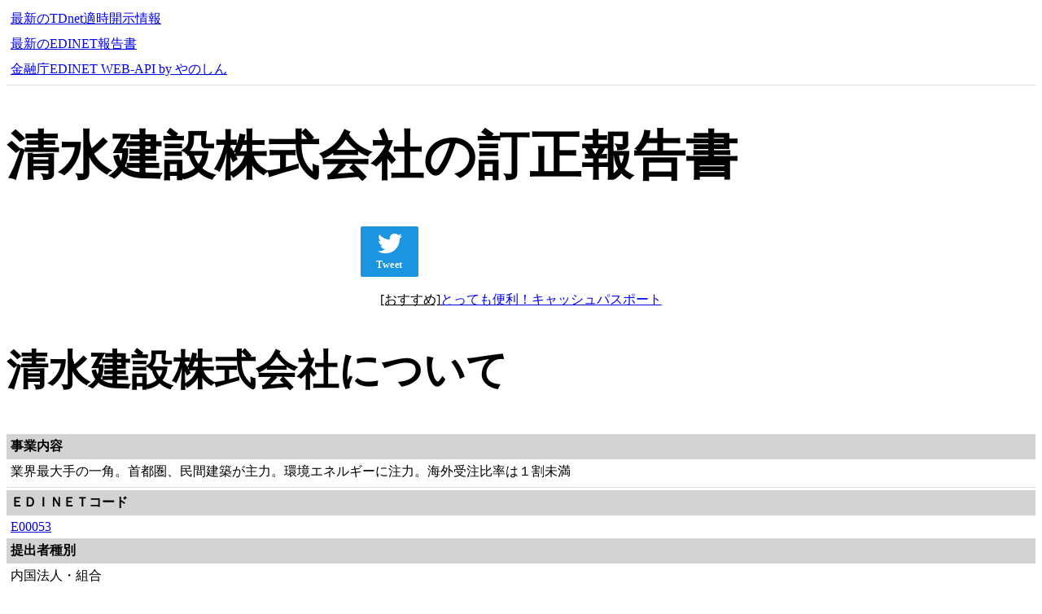

--- FILE ---
content_type: text/html; charset=UTF-8
request_url: https://contents.webapi.yanoshin.jp/contents/edinet/E00053/%E8%A8%82%E6%AD%A3%E5%A0%B1%E5%91%8A%E6%9B%B8
body_size: 6092
content:
<!DOCTYPE html>
<html lang="ja">
<head>
    <!-- Basic -->
    <meta charset="utf-8">
    <title>清水建設株式会社の訂正報告書 一覧｜金融庁EDINET WEB-API by やのしん</title>
    <meta name="description" content="清水建設株式会社の訂正報告書 一覧｜金融庁EDINET WEB-API by やのしん">
    <meta name="keyword" content="清水建設株式会社の訂正報告書 一覧｜金融庁EDINET WEB-API by やのしん">
    <meta name="author" content="">

    <!-- Twitter Cards Meta -->
    <meta name="twitter:card" content="summary"/>
    <meta name="twitter:site" content="@yanoshin"/>
    <meta name="twitter:creator" content="@yanoshin"/>
    <meta name="twitter:url"
          content="https://webapi.yanoshin.jp/contents/edinet/E00053/%E8%A8%82%E6%AD%A3%E5%A0%B1%E5%91%8A%E6%9B%B8"/>
    <meta name="twitter:title" content="清水建設株式会社の訂正報告書 一覧｜金融庁EDINET WEB-API by やのしん"/>
    <meta name="twitter:description" content="清水建設株式会社の訂正報告書 一覧｜金融庁EDINET WEB-API by やのしん"/>
    <meta name="twitter:image" content=""/>
    <!-- /Twitter Cards Meta -->


    <!-- Facebook Open Graph protocol -->
    <meta property="fb:admins" content="yanoshin"/>
    <meta property="og:url"
          content="https://webapi.yanoshin.jp/contents/edinet/E00053/%E8%A8%82%E6%AD%A3%E5%A0%B1%E5%91%8A%E6%9B%B8"/>
    <meta property="og:title" content="清水建設株式会社の訂正報告書 一覧｜金融庁EDINET WEB-API by やのしん"/>
    <meta property="og:site_name" content="清水建設株式会社の訂正報告書 一覧｜金融庁EDINET WEB-API by やのしん"/>
    <meta property="og:description" content="清水建設株式会社の訂正報告書 一覧｜金融庁EDINET WEB-API by やのしん"/>
    <meta property="og:type" content="website"/>
    <!-- There is not an image here as you haven't set a default image in the plugin settings! -->
    <meta property="og:locale" content="ja"/>
    <!-- /Facebook Open Graph protocol -->

    <!-- Mobile Specific Metas -->
    <meta name="viewport" content="width=device-width, initial-scale=1">

    <!-- FONT -->
    <link href="//fonts.googleapis.com/css?family=Raleway:400,300,600" rel="stylesheet" type="text/css">

    <!-- CSS : Skeleton -->
    <link rel="stylesheet" href="//static.webapi.yanoshin.jp/css/normalize.css">
    <link rel="stylesheet" href="//static.webapi.yanoshin.jp/css/skeleton.css">


    <style>
        div.row {
            padding-bottom: 3px;
            margin-bottom: 3px;
            border-bottom: 1px solid #dcdcdc;
        }

        div.column, div.columns {
            padding: 5px 5px;
        }

        div.table {
            margin-bottom: 30px;
        }

        div.head {
            background-color: lightgray;
        }

        div.left-indent {
            text-align: left;
        }

        div.right-indent {
            text-align: right;
        }

        div.ad-box {
            margin: 10px auto;
            width:100%;
            text-align: center;
        }

        /* Mobile first queries */
        /* Smaprt Phone */
        @media (max-width: 550px) {
            h1 {
                font-size: 3.0rem;
                line-height: 1.0;
                letter-spacing: -.1rem;
            }

            h2 {
                font-size: 2.6rem;
                line-height: 1.05;
                letter-spacing: -.1rem;
            }

            h3 {
                font-size: 2.0rem;
                line-height: 1.1;
                letter-spacing: -.1rem;
            }

            h4 {
                font-size: 1.4rem;
                line-height: 1.15;
                letter-spacing: -.08rem;
            }

            h5 {
                font-size: 1.3rem;
                line-height: 1.3;
                letter-spacing: -.05rem;
            }

            h6 {
                font-size: 0.5rem;
                line-height: 1.4;
                letter-spacing: 0;
            }
        }

        /* Larger than phablet */
        @media (min-width: 550px) {
            h1 {
                font-size: 4.0rem;
            }

            h2 {
                font-size: 3.2rem;
            }

            h3 {
                font-size: 2.6rem;
            }

            h4 {
                font-size: 2.0rem;
            }

            h5 {
                font-size: 1.4rem;
            }

            h6 {
                font-size: 0.5rem;
            }
        }

    </style>
</head>
<body>
<!-- Google Tag Manager -->
<noscript>
    <iframe src="//www.googletagmanager.com/ns.html?id=GTM-56625S" height="0" width="0"
            style="display:none;visibility:hidden"></iframe>
</noscript>
<script>(function (w, d, s, l, i) {
        w[l] = w[l] || [];
        w[l].push({'gtm.start': new Date().getTime(), event: 'gtm.js'});
        var f = d.getElementsByTagName(s)[0],
            j = d.createElement(s), dl = l != 'dataLayer' ? '&l=' + l : '';
        j.async = true;
        j.src =
            '//www.googletagmanager.com/gtm.js?id=' + i + dl;
        f.parentNode.insertBefore(j, f);
    })(window, document, 'script', 'dataLayer', 'GTM-56625S');</script>
<!-- End Google Tag Manager -->

<!--/*
  *
  * Revive Adserver Asynchronous JS Tag
  * - Generated with Revive Adserver v3.2.4
  *
  */-->
<ins data-revive-zoneid="26" data-revive-id="dcf84da814fc9c473e5fa0aa54700bb6"></ins>



<!-- .container is main centered wrapper -->
<div class="container">


    <div class="header-box">
        <div class="row">
            <div class="one-third column"><A HREF="/contents/tdnet_latest">最新のTDnet適時開示情報</A></div>
            <div class="one-third column"><A HREF="/contents/edinet_latest">最新のEDINET報告書</A></div>
                            <div class="one-third column"><A HREF="https://webapi.yanoshin.jp/edinet/">金融庁EDINET WEB-API by やのしん</A>
                </div>
                        </div>
    </div>

    
<h1>清水建設株式会社の訂正報告書</h1>

<div class="social-link-box">
    <!-- Social Share Buttons --><div class="social-link-area"><ul class="social-button-area"><!-- Twitter ([Tweet]の部分を[ツイート]にすると日本語にできます) --><li class="sc-tw"><a href="https://twitter.com/share?url=https%3A%2F%2Fcontents.webapi.yanoshin.jp%2Fcontents%2Fedinet%2FE00053&text=%E6%B8%85%E6%B0%B4%E5%BB%BA%E8%A8%AD%E6%A0%AA%E5%BC%8F%E4%BC%9A%E7%A4%BE%E3%81%AE%E8%A8%82%E6%AD%A3%E5%A0%B1%E5%91%8A%E6%9B%B8+%E4%B8%80%E8%A6%A7%EF%BD%9C%E9%87%91%E8%9E%8D%E5%BA%81EDINET+WEB-API+by+%E3%82%84%E3%81%AE%E3%81%97%E3%82%93" class="twitter-share-button" data-lang="ja" data-count="vertical" data-dnt="true" target="_blank"><svg viewBox="0 0 16 16" xmlns="http://www.w3.org/2000/svg" fill-rule="evenodd" clip-rule="evenodd" stroke-linejoin="round" stroke-miterlimit="1.414"><path d="M16 3.038c-.59.26-1.22.437-1.885.517.677-.407 1.198-1.05 1.443-1.816-.634.375-1.337.648-2.085.795-.598-.638-1.45-1.036-2.396-1.036-1.812 0-3.282 1.468-3.282 3.28 0 .258.03.51.085.75C5.152 5.39 2.733 4.084 1.114 2.1.83 2.583.67 3.147.67 3.75c0 1.14.58 2.143 1.46 2.732-.538-.017-1.045-.165-1.487-.41v.04c0 1.59 1.13 2.918 2.633 3.22-.276.074-.566.114-.865.114-.21 0-.416-.02-.617-.058.418 1.304 1.63 2.253 3.067 2.28-1.124.88-2.54 1.404-4.077 1.404-.265 0-.526-.015-.783-.045 1.453.93 3.178 1.474 5.032 1.474 6.038 0 9.34-5 9.34-9.338 0-.143-.004-.284-.01-.425.64-.463 1.198-1.04 1.638-1.7z" fill="#fff" fill-rule="nonzero"/></svg><span>Tweet</span></a></li><!-- Facebook --><li class="sc-fb"><div class="fb-like" data-href="https://contents.webapi.yanoshin.jp/contents/edinet/E00053" data-layout="box_count" data-action="like" data-show-faces="true" data-share="false"></div></li><!-- Google+ --><li><div data-href="https://contents.webapi.yanoshin.jp/contents/edinet/E00053" class="g-plusone" data-size="tall"></div></li><!-- はてなブックマーク --><li><a href="http://b.hatena.ne.jp/entry/https://contents.webapi.yanoshin.jp/contents/edinet/E00053" class="hatena-bookmark-button" data-hatena-bookmark-layout="vertical-balloon" data-hatena-bookmark-lang="ja" title="このエントリーをはてなブックマークに追加"><img src="https://b.st-hatena.com/images/entry-button/button-only@2x.png" alt="このエントリーをはてなブックマークに追加" width="20" height="20" style="border:none;" /></a></li><!-- pocket --><li><a data-save-url="https://contents.webapi.yanoshin.jp/contents/edinet/E00053" data-pocket-label="pocket" data-pocket-count="vertical" class="pocket-btn" data-lang="en"></a></li><!-- LINE --><li class="sc-li"><a href="http://line.me/R/msg/text/?https://contents.webapi.yanoshin.jp/contents/edinet/E00053"><img src="//static.webapi.yanoshin.jp/images/linebuttons/linebutton_36x60.png" width="36" height="60" alt="LINEに送る" class="sc-li-img"></a></li></ul><!-- Facebook用 --><div id="fb-root"></div></div><!-- /Social Share Buttons --></div>

<div class="ad-box">
    <!--/*
  *
  * Revive Adserver Asynchronous JS Tag
  * - Generated with Revive Adserver v3.2.4
  *
  */-->
<ins data-revive-zoneid="24" data-revive-id="dcf84da814fc9c473e5fa0aa54700bb6"></ins>
</div>

    <h2>清水建設株式会社について</h2>

    <div class="table">

                    <div class="row">
                <div class="three columns head"><strong>事業内容</strong></div>
                <div class="nine columns">業界最大手の一角。首都圏、民間建築が主力。環境エネルギーに注力。海外受注比率は１割未満</div>
            </div>
        
        <div class="row">
            <div class="three columns head"><strong>ＥＤＩＮＥＴコード</strong></div>
            <div class="three columns"><A
                    HREF="/contents/edinet/E00053">E00053</A>
            </div>
            <div class="three columns head"><strong>提出者種別</strong></div>
            <div class="three columns">内国法人・組合</div>
        </div>

        <div class="row">
            <div class="three columns head"><strong>上場区分</strong></div>
            <div class="three columns">上場</div>
            <div class="three columns head"><strong>連結の有無</strong></div>
            <div class="three columns">有</div>
        </div>

        <div class="row">
            <div class="three columns head"><strong>決算日</strong></div>
            <div class="three columns">3月31日</div>
            <div class="three columns head"><strong>提出者業種</strong></div>
            <div class="three columns">建設業</div>
        </div>

        <div class="row">
            <div class="three columns head"><strong>提出者名（英字）</strong></div>
            <div class="three columns">SHIMIZU CORPORATION</div>
            <div class="three columns head"><strong>証券コード</strong></div>
            <div class="three columns"><A HREF="/contents/tdnet/1803">1803</A></div>
        </div>
        <div class="row">
            <div class="three columns head"><strong>所在地</strong></div>
            <div class="nine columns">
                中央区京橋二丁目１６番１号
                                    <div id="map" style="width: 330px; height: 100px;"></div>
                    <script type="text/javascript" src="//maps.google.com/maps/api/js?sensor=false"></script>
                    <script type="text/javascript" src="//static.webapi.yanoshin.jp/js/drawMap.js"></script>
                    <script>
                        drawMap('中央区京橋二丁目１６番１号');
                    </script>
                
            </div>
        </div>
    </div>

    <div class="ad-box">
            </div>




<h2>提出された訂正報告書 一覧</h2>

<div class="table">
    <div class="row">
        <div class="three columns"><strong>日付</strong></div>
        <div class="one column"><strong>時刻</strong></div>
        <div class="eight columns"><strong>表題</strong></div>
    </div>

    
</div></div>
<!-- /.container -->

<!-- Social Link button :  stylesheet -->
<style>
    /******************************

     ソーシャルエリア全体を囲む要素
     * 他のコンテンツと距離を取りたい場合は[margin]を設定

    ******************************/
    .social-link-area {
        width: 100% ;
        min-height: 140px ;
        padding: 0 ;
    }

    /* デスクトップPCでは高さを拡張する */
    @media screen and ( min-width:480px ) {
        .social-link-area {
            min-height: 70px ;
        }
    }


    /******************************

     [ul]要素

    ******************************/
    /* スマホ */
    ul.social-button-area {
        width: 238px ;
        margin: 24px auto ;
        padding: 0 ;
        border: none ;
        list-style-type: none ;
    }

    /* デスクトップ */
    @media screen and ( min-width:480px ) {
        ul.social-button-area {
            width: 410px ;
        }
    }


    /******************************

     [li]要素

    ******************************/
    ul.social-button-area li {
        float: left ;
        text-align: center ;
        height: 71px ;
        margin: 0 8px ;
        padding:0 ;
    }


    /******************************

     各種ボタン

    ******************************/
    /* [Twitter] */
    .sc-tw {
        width: 71px ;
    }

    .sc-tw svg {
        width: 30px ;
        height: 30px ;
     }

    .sc-tw a {
        height: 56px ;
        margin: 0 auto ;
        padding-top: 6px ;
        display: block ;
        background: #1B95E0 ;
        font-size: 12px ;
        color: #fff ;
        font-weight: 700 ;
        text-decoration: none ;
        letter-spacing: .5px ;
        border-radius: 2px ;
    }

    .sc-tw a:hover {
        color: #fff ;
        background: #0c7abf ;
    }

    .sc-tw span:before {
        white-space: pre ;
        content: '\A' ;
    }

    /* [Facebook] */
    .sc-fb {
        z-index: 99 ;
        width: 69px ;
    }

    /* [LINE] */
    .sc-li {
        width: 50px ;
    }

    .sc-li-img {
        border: none ;
        margin: 0 auto ;
        padding:0 ;
        width: 36px ;
        height: 60px ;
    }

    /* デスクトップPCではLINEボタンを表示しない */
    @media screen and ( min-width:480px ) {
        .sc-li {
            display: none ;
        }
    }

</style>
<style id='hidden-social-link-area'>
    /* ソーシャルリンクは遅延ロードさせるので、初期は非表示して後でスタイル削除 */
    div.social-link-area {
        display: none !important;
    }
</style>
<!-- Social Link button :  Javascript -->
<script type="text/javascript">

    /* DOMの読み込み完了後に処理 */
    if(window.addEventListener) {
        window.addEventListener( "load" , shareButtonLoad, false );
    }else{
        window.attachEvent( "onload", shareButtonLoad );
    }

    /* シェアボタンを読み込む関数 */
    function shareButtonLoad(){
        //各ボタンを読み込んだあと、遅延表示

        // Twitterはオリジナルボタンなので特に処理は無し
        // window.twttr=(function(d,s,id){var js,fjs=d.getElementsByTagName(s)[0],t=window.twttr||{};if(d.getElementById(id))return;js=d.createElement(s);js.id=id;js.src="https://platform.twitter.com/widgets.js";fjs.parentNode.insertBefore(js,fjs);t._e=[];t.ready=function(f){t._e.push(f);};return t;}(document,"script","twitter-wjs"));

        // Facebook
        (function(d, s, id) {
            var js, fjs = d.getElementsByTagName(s)[0];
            if (d.getElementById(id)) return;
            js = d.createElement(s); js.id = id;
            js.src = "//connect.facebook.net/ja_JP/sdk.js#xfbml=1&version=v2.0";
            fjs.parentNode.insertBefore(js, fjs);
        }(document, 'script', 'facebook-jssdk'));

        // Google+
        var scriptTag = document.createElement("script");
        scriptTag.type = "text/javascript"
        scriptTag.src = "https://apis.google.com/js/platform.js";
        scriptTag.async = true;
        document.getElementsByTagName("head")[0].appendChild(scriptTag);

        // はてなブックマーク
        var scriptTag = document.createElement("script");
        scriptTag.type = "text/javascript"
        scriptTag.src = "https://b.st-hatena.com/js/bookmark_button.js";
        scriptTag.async = true;
        document.getElementsByTagName("head")[0].appendChild(scriptTag);

        // pocket
        (!function(d,i){if(!d.getElementById(i)){var j=d.createElement("script");j.id=i;j.src="https://widgets.getpocket.com/v1/j/btn.js?v=1";var w=d.getElementById(i);d.body.appendChild(j);}}(document,"pocket-btn-js"));


        // 外部サイトからの画像読み込みなどが時間がかかるので表示だけ遅延
        // ページを開いて2秒後(2,000ミリ秒後)にシェアボタンエリアを表示
        var display_wait = 2000;
	    setTimeout(function(){
            //シェアボタンエリアを表示する (非表示スタイルを削除）
            var style = document.getElementById("hidden-social-link-area");
            if (style) {
                style.parentNode.removeChild(style);
            }
        },display_wait);

    }
</script>
<!-- Revive AdServer : Javascript -->
<!--/*
  *
  * Revive Adserver Asynchronous JS Tag
  * - Generated with Revive Adserver v3.2.4
  *
  */-->
<script async src="/ad/www/delivery/asyncjs.php"></script>

</body>
</html>

--- FILE ---
content_type: text/html; charset=utf-8
request_url: https://accounts.google.com/o/oauth2/postmessageRelay?parent=https%3A%2F%2Fcontents.webapi.yanoshin.jp&jsh=m%3B%2F_%2Fscs%2Fabc-static%2F_%2Fjs%2Fk%3Dgapi.lb.en.OE6tiwO4KJo.O%2Fd%3D1%2Frs%3DAHpOoo_Itz6IAL6GO-n8kgAepm47TBsg1Q%2Fm%3D__features__
body_size: 159
content:
<!DOCTYPE html><html><head><title></title><meta http-equiv="content-type" content="text/html; charset=utf-8"><meta http-equiv="X-UA-Compatible" content="IE=edge"><meta name="viewport" content="width=device-width, initial-scale=1, minimum-scale=1, maximum-scale=1, user-scalable=0"><script src='https://ssl.gstatic.com/accounts/o/2580342461-postmessagerelay.js' nonce="e58aMmyLt_kseA3mvTDhTg"></script></head><body><script type="text/javascript" src="https://apis.google.com/js/rpc:shindig_random.js?onload=init" nonce="e58aMmyLt_kseA3mvTDhTg"></script></body></html>

--- FILE ---
content_type: text/html; charset=utf-8
request_url: https://www.google.com/recaptcha/api2/aframe
body_size: 268
content:
<!DOCTYPE HTML><html><head><meta http-equiv="content-type" content="text/html; charset=UTF-8"></head><body><script nonce="0Y4OqRE86v7mS741F7MWmQ">/** Anti-fraud and anti-abuse applications only. See google.com/recaptcha */ try{var clients={'sodar':'https://pagead2.googlesyndication.com/pagead/sodar?'};window.addEventListener("message",function(a){try{if(a.source===window.parent){var b=JSON.parse(a.data);var c=clients[b['id']];if(c){var d=document.createElement('img');d.src=c+b['params']+'&rc='+(localStorage.getItem("rc::a")?sessionStorage.getItem("rc::b"):"");window.document.body.appendChild(d);sessionStorage.setItem("rc::e",parseInt(sessionStorage.getItem("rc::e")||0)+1);localStorage.setItem("rc::h",'1768434076315');}}}catch(b){}});window.parent.postMessage("_grecaptcha_ready", "*");}catch(b){}</script></body></html>

--- FILE ---
content_type: text/plain
request_url: https://www.google-analytics.com/j/collect?v=1&_v=j102&a=720450520&t=pageview&_s=1&dl=https%3A%2F%2Fcontents.webapi.yanoshin.jp%2Fcontents%2Fedinet%2FE00053%2F%25E8%25A8%2582%25E6%25AD%25A3%25E5%25A0%25B1%25E5%2591%258A%25E6%259B%25B8&ul=en-us%40posix&dt=%E6%B8%85%E6%B0%B4%E5%BB%BA%E8%A8%AD%E6%A0%AA%E5%BC%8F%E4%BC%9A%E7%A4%BE%E3%81%AE%E8%A8%82%E6%AD%A3%E5%A0%B1%E5%91%8A%E6%9B%B8%20%E4%B8%80%E8%A6%A7%EF%BD%9C%E9%87%91%E8%9E%8D%E5%BA%81EDINET%20WEB-API%20by%20%E3%82%84%E3%81%AE%E3%81%97%E3%82%93&sr=1280x720&vp=1280x720&_u=YGBAgAABAAAAAC~&jid=401510028&gjid=1408121251&cid=810382589.1768434073&tid=UA-73321477-1&_gid=1990272483.1768434073&_slc=1&gtm=45He61d1n7156625Sv72169841za200zd72169841&gcd=13l3l3l3l1l1&dma=0&tag_exp=103116026~103200004~104527907~104528501~104684208~104684211~105391252~115938466~115938469~115985660~117041587&z=1803496892
body_size: -454
content:
2,cG-3B2XB1Y9XT